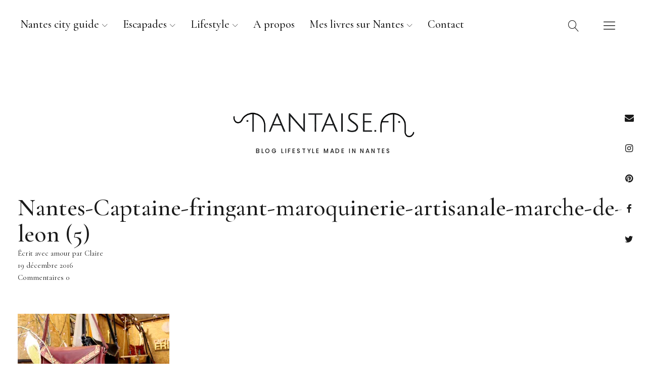

--- FILE ---
content_type: text/html; charset=UTF-8
request_url: https://www.nantaise.fr/captaine-fringant-maroquinerie-artisanale-nantes/nantes-captaine-fringant-maroquinerie-artisanale-marche-de-leon-5/
body_size: 16088
content:
<!DOCTYPE html>
<html lang="fr-FR" class="no-js">
<head>
<meta charset="UTF-8">
<meta name="viewport" content="width=device-width, initial-scale=1">
<link rel="profile" href="http://gmpg.org/xfn/11">
<link rel="pingback" href="https://www.nantaise.fr/xmlrpc.php">
<script>(function(html){html.className = html.className.replace(/\bno-js\b/,'js')})(document.documentElement);</script>
<meta name='robots' content='index, follow, max-image-preview:large, max-snippet:-1, max-video-preview:-1' />
	<style>img:is([sizes="auto" i], [sizes^="auto," i]) { contain-intrinsic-size: 3000px 1500px }</style>
	
	<!-- This site is optimized with the Yoast SEO plugin v25.0 - https://yoast.com/wordpress/plugins/seo/ -->
	<title>Nantes-Captaine-fringant-maroquinerie-artisanale-marche-de-leon (5) - Nantaise.fr</title>
	<link rel="canonical" href="https://www.nantaise.fr/captaine-fringant-maroquinerie-artisanale-nantes/nantes-captaine-fringant-maroquinerie-artisanale-marche-de-leon-5/" />
	<meta property="og:locale" content="fr_FR" />
	<meta property="og:type" content="article" />
	<meta property="og:title" content="Nantes-Captaine-fringant-maroquinerie-artisanale-marche-de-leon (5) - Nantaise.fr" />
	<meta property="og:url" content="https://www.nantaise.fr/captaine-fringant-maroquinerie-artisanale-nantes/nantes-captaine-fringant-maroquinerie-artisanale-marche-de-leon-5/" />
	<meta property="og:site_name" content="Nantaise.fr" />
	<meta property="article:publisher" content="https://www.facebook.com/nantaise.fr" />
	<meta property="article:modified_time" content="2016-12-19T15:40:24+00:00" />
	<meta property="og:image" content="https://www.nantaise.fr/captaine-fringant-maroquinerie-artisanale-nantes/nantes-captaine-fringant-maroquinerie-artisanale-marche-de-leon-5" />
	<meta property="og:image:width" content="800" />
	<meta property="og:image:height" content="475" />
	<meta property="og:image:type" content="image/jpeg" />
	<meta name="twitter:card" content="summary_large_image" />
	<meta name="twitter:site" content="@clairebmw" />
	<script type="application/ld+json" class="yoast-schema-graph">{"@context":"https://schema.org","@graph":[{"@type":"WebPage","@id":"https://www.nantaise.fr/captaine-fringant-maroquinerie-artisanale-nantes/nantes-captaine-fringant-maroquinerie-artisanale-marche-de-leon-5/","url":"https://www.nantaise.fr/captaine-fringant-maroquinerie-artisanale-nantes/nantes-captaine-fringant-maroquinerie-artisanale-marche-de-leon-5/","name":"Nantes-Captaine-fringant-maroquinerie-artisanale-marche-de-leon (5) - Nantaise.fr","isPartOf":{"@id":"https://www.nantaise.fr/#website"},"primaryImageOfPage":{"@id":"https://www.nantaise.fr/captaine-fringant-maroquinerie-artisanale-nantes/nantes-captaine-fringant-maroquinerie-artisanale-marche-de-leon-5/#primaryimage"},"image":{"@id":"https://www.nantaise.fr/captaine-fringant-maroquinerie-artisanale-nantes/nantes-captaine-fringant-maroquinerie-artisanale-marche-de-leon-5/#primaryimage"},"thumbnailUrl":"https://i0.wp.com/www.nantaise.fr/wp-content/uploads/2016/12/Nantes-Captaine-fringant-maroquinerie-artisanale-marche-de-leon-5.jpg?fit=800%2C475&ssl=1","datePublished":"2016-12-19T15:35:15+00:00","dateModified":"2016-12-19T15:40:24+00:00","breadcrumb":{"@id":"https://www.nantaise.fr/captaine-fringant-maroquinerie-artisanale-nantes/nantes-captaine-fringant-maroquinerie-artisanale-marche-de-leon-5/#breadcrumb"},"inLanguage":"fr-FR","potentialAction":[{"@type":"ReadAction","target":["https://www.nantaise.fr/captaine-fringant-maroquinerie-artisanale-nantes/nantes-captaine-fringant-maroquinerie-artisanale-marche-de-leon-5/"]}]},{"@type":"ImageObject","inLanguage":"fr-FR","@id":"https://www.nantaise.fr/captaine-fringant-maroquinerie-artisanale-nantes/nantes-captaine-fringant-maroquinerie-artisanale-marche-de-leon-5/#primaryimage","url":"https://i0.wp.com/www.nantaise.fr/wp-content/uploads/2016/12/Nantes-Captaine-fringant-maroquinerie-artisanale-marche-de-leon-5.jpg?fit=800%2C475&ssl=1","contentUrl":"https://i0.wp.com/www.nantaise.fr/wp-content/uploads/2016/12/Nantes-Captaine-fringant-maroquinerie-artisanale-marche-de-leon-5.jpg?fit=800%2C475&ssl=1"},{"@type":"BreadcrumbList","@id":"https://www.nantaise.fr/captaine-fringant-maroquinerie-artisanale-nantes/nantes-captaine-fringant-maroquinerie-artisanale-marche-de-leon-5/#breadcrumb","itemListElement":[{"@type":"ListItem","position":1,"name":"Accueil","item":"https://www.nantaise.fr/"},{"@type":"ListItem","position":2,"name":"Cap&rsquo;taine fringant : maroquinerie artisanale made in Nantes","item":"https://www.nantaise.fr/captaine-fringant-maroquinerie-artisanale-nantes/"},{"@type":"ListItem","position":3,"name":"Nantes-Captaine-fringant-maroquinerie-artisanale-marche-de-leon (5)"}]},{"@type":"WebSite","@id":"https://www.nantaise.fr/#website","url":"https://www.nantaise.fr/","name":"Nantaise.fr","description":"Blog lifestyle made in Nantes","potentialAction":[{"@type":"SearchAction","target":{"@type":"EntryPoint","urlTemplate":"https://www.nantaise.fr/?s={search_term_string}"},"query-input":{"@type":"PropertyValueSpecification","valueRequired":true,"valueName":"search_term_string"}}],"inLanguage":"fr-FR"}]}</script>
	<!-- / Yoast SEO plugin. -->


<link rel='dns-prefetch' href='//stats.wp.com' />
<link rel='dns-prefetch' href='//fonts.googleapis.com' />
<link rel='preconnect' href='//i0.wp.com' />
<link rel='preconnect' href='//c0.wp.com' />
<link rel="alternate" type="application/rss+xml" title="Nantaise.fr &raquo; Flux" href="https://www.nantaise.fr/feed/" />
<link rel="alternate" type="application/rss+xml" title="Nantaise.fr &raquo; Flux des commentaires" href="https://www.nantaise.fr/comments/feed/" />
<link rel="alternate" type="application/rss+xml" title="Nantaise.fr &raquo; Nantes-Captaine-fringant-maroquinerie-artisanale-marche-de-leon (5) Flux des commentaires" href="https://www.nantaise.fr/captaine-fringant-maroquinerie-artisanale-nantes/nantes-captaine-fringant-maroquinerie-artisanale-marche-de-leon-5/feed/" />
<script type="text/javascript">
/* <![CDATA[ */
window._wpemojiSettings = {"baseUrl":"https:\/\/s.w.org\/images\/core\/emoji\/16.0.1\/72x72\/","ext":".png","svgUrl":"https:\/\/s.w.org\/images\/core\/emoji\/16.0.1\/svg\/","svgExt":".svg","source":{"concatemoji":"https:\/\/www.nantaise.fr\/wp-includes\/js\/wp-emoji-release.min.js?ver=6.8.3"}};
/*! This file is auto-generated */
!function(s,n){var o,i,e;function c(e){try{var t={supportTests:e,timestamp:(new Date).valueOf()};sessionStorage.setItem(o,JSON.stringify(t))}catch(e){}}function p(e,t,n){e.clearRect(0,0,e.canvas.width,e.canvas.height),e.fillText(t,0,0);var t=new Uint32Array(e.getImageData(0,0,e.canvas.width,e.canvas.height).data),a=(e.clearRect(0,0,e.canvas.width,e.canvas.height),e.fillText(n,0,0),new Uint32Array(e.getImageData(0,0,e.canvas.width,e.canvas.height).data));return t.every(function(e,t){return e===a[t]})}function u(e,t){e.clearRect(0,0,e.canvas.width,e.canvas.height),e.fillText(t,0,0);for(var n=e.getImageData(16,16,1,1),a=0;a<n.data.length;a++)if(0!==n.data[a])return!1;return!0}function f(e,t,n,a){switch(t){case"flag":return n(e,"\ud83c\udff3\ufe0f\u200d\u26a7\ufe0f","\ud83c\udff3\ufe0f\u200b\u26a7\ufe0f")?!1:!n(e,"\ud83c\udde8\ud83c\uddf6","\ud83c\udde8\u200b\ud83c\uddf6")&&!n(e,"\ud83c\udff4\udb40\udc67\udb40\udc62\udb40\udc65\udb40\udc6e\udb40\udc67\udb40\udc7f","\ud83c\udff4\u200b\udb40\udc67\u200b\udb40\udc62\u200b\udb40\udc65\u200b\udb40\udc6e\u200b\udb40\udc67\u200b\udb40\udc7f");case"emoji":return!a(e,"\ud83e\udedf")}return!1}function g(e,t,n,a){var r="undefined"!=typeof WorkerGlobalScope&&self instanceof WorkerGlobalScope?new OffscreenCanvas(300,150):s.createElement("canvas"),o=r.getContext("2d",{willReadFrequently:!0}),i=(o.textBaseline="top",o.font="600 32px Arial",{});return e.forEach(function(e){i[e]=t(o,e,n,a)}),i}function t(e){var t=s.createElement("script");t.src=e,t.defer=!0,s.head.appendChild(t)}"undefined"!=typeof Promise&&(o="wpEmojiSettingsSupports",i=["flag","emoji"],n.supports={everything:!0,everythingExceptFlag:!0},e=new Promise(function(e){s.addEventListener("DOMContentLoaded",e,{once:!0})}),new Promise(function(t){var n=function(){try{var e=JSON.parse(sessionStorage.getItem(o));if("object"==typeof e&&"number"==typeof e.timestamp&&(new Date).valueOf()<e.timestamp+604800&&"object"==typeof e.supportTests)return e.supportTests}catch(e){}return null}();if(!n){if("undefined"!=typeof Worker&&"undefined"!=typeof OffscreenCanvas&&"undefined"!=typeof URL&&URL.createObjectURL&&"undefined"!=typeof Blob)try{var e="postMessage("+g.toString()+"("+[JSON.stringify(i),f.toString(),p.toString(),u.toString()].join(",")+"));",a=new Blob([e],{type:"text/javascript"}),r=new Worker(URL.createObjectURL(a),{name:"wpTestEmojiSupports"});return void(r.onmessage=function(e){c(n=e.data),r.terminate(),t(n)})}catch(e){}c(n=g(i,f,p,u))}t(n)}).then(function(e){for(var t in e)n.supports[t]=e[t],n.supports.everything=n.supports.everything&&n.supports[t],"flag"!==t&&(n.supports.everythingExceptFlag=n.supports.everythingExceptFlag&&n.supports[t]);n.supports.everythingExceptFlag=n.supports.everythingExceptFlag&&!n.supports.flag,n.DOMReady=!1,n.readyCallback=function(){n.DOMReady=!0}}).then(function(){return e}).then(function(){var e;n.supports.everything||(n.readyCallback(),(e=n.source||{}).concatemoji?t(e.concatemoji):e.wpemoji&&e.twemoji&&(t(e.twemoji),t(e.wpemoji)))}))}((window,document),window._wpemojiSettings);
/* ]]> */
</script>
<link rel='stylesheet' id='sbi_styles-css' href='https://www.nantaise.fr/wp-content/plugins/instagram-feed/css/sbi-styles.min.css?ver=6.9.0' type='text/css' media='all' />
<style id='wp-emoji-styles-inline-css' type='text/css'>

	img.wp-smiley, img.emoji {
		display: inline !important;
		border: none !important;
		box-shadow: none !important;
		height: 1em !important;
		width: 1em !important;
		margin: 0 0.07em !important;
		vertical-align: -0.1em !important;
		background: none !important;
		padding: 0 !important;
	}
</style>
<link rel='stylesheet' id='wp-block-library-css' href='https://c0.wp.com/c/6.8.3/wp-includes/css/dist/block-library/style.min.css' type='text/css' media='all' />
<style id='wp-block-library-theme-inline-css' type='text/css'>
.wp-block-audio :where(figcaption){color:#555;font-size:13px;text-align:center}.is-dark-theme .wp-block-audio :where(figcaption){color:#ffffffa6}.wp-block-audio{margin:0 0 1em}.wp-block-code{border:1px solid #ccc;border-radius:4px;font-family:Menlo,Consolas,monaco,monospace;padding:.8em 1em}.wp-block-embed :where(figcaption){color:#555;font-size:13px;text-align:center}.is-dark-theme .wp-block-embed :where(figcaption){color:#ffffffa6}.wp-block-embed{margin:0 0 1em}.blocks-gallery-caption{color:#555;font-size:13px;text-align:center}.is-dark-theme .blocks-gallery-caption{color:#ffffffa6}:root :where(.wp-block-image figcaption){color:#555;font-size:13px;text-align:center}.is-dark-theme :root :where(.wp-block-image figcaption){color:#ffffffa6}.wp-block-image{margin:0 0 1em}.wp-block-pullquote{border-bottom:4px solid;border-top:4px solid;color:currentColor;margin-bottom:1.75em}.wp-block-pullquote cite,.wp-block-pullquote footer,.wp-block-pullquote__citation{color:currentColor;font-size:.8125em;font-style:normal;text-transform:uppercase}.wp-block-quote{border-left:.25em solid;margin:0 0 1.75em;padding-left:1em}.wp-block-quote cite,.wp-block-quote footer{color:currentColor;font-size:.8125em;font-style:normal;position:relative}.wp-block-quote:where(.has-text-align-right){border-left:none;border-right:.25em solid;padding-left:0;padding-right:1em}.wp-block-quote:where(.has-text-align-center){border:none;padding-left:0}.wp-block-quote.is-large,.wp-block-quote.is-style-large,.wp-block-quote:where(.is-style-plain){border:none}.wp-block-search .wp-block-search__label{font-weight:700}.wp-block-search__button{border:1px solid #ccc;padding:.375em .625em}:where(.wp-block-group.has-background){padding:1.25em 2.375em}.wp-block-separator.has-css-opacity{opacity:.4}.wp-block-separator{border:none;border-bottom:2px solid;margin-left:auto;margin-right:auto}.wp-block-separator.has-alpha-channel-opacity{opacity:1}.wp-block-separator:not(.is-style-wide):not(.is-style-dots){width:100px}.wp-block-separator.has-background:not(.is-style-dots){border-bottom:none;height:1px}.wp-block-separator.has-background:not(.is-style-wide):not(.is-style-dots){height:2px}.wp-block-table{margin:0 0 1em}.wp-block-table td,.wp-block-table th{word-break:normal}.wp-block-table :where(figcaption){color:#555;font-size:13px;text-align:center}.is-dark-theme .wp-block-table :where(figcaption){color:#ffffffa6}.wp-block-video :where(figcaption){color:#555;font-size:13px;text-align:center}.is-dark-theme .wp-block-video :where(figcaption){color:#ffffffa6}.wp-block-video{margin:0 0 1em}:root :where(.wp-block-template-part.has-background){margin-bottom:0;margin-top:0;padding:1.25em 2.375em}
</style>
<style id='classic-theme-styles-inline-css' type='text/css'>
/*! This file is auto-generated */
.wp-block-button__link{color:#fff;background-color:#32373c;border-radius:9999px;box-shadow:none;text-decoration:none;padding:calc(.667em + 2px) calc(1.333em + 2px);font-size:1.125em}.wp-block-file__button{background:#32373c;color:#fff;text-decoration:none}
</style>
<link rel='stylesheet' id='mediaelement-css' href='https://c0.wp.com/c/6.8.3/wp-includes/js/mediaelement/mediaelementplayer-legacy.min.css' type='text/css' media='all' />
<link rel='stylesheet' id='wp-mediaelement-css' href='https://c0.wp.com/c/6.8.3/wp-includes/js/mediaelement/wp-mediaelement.min.css' type='text/css' media='all' />
<style id='jetpack-sharing-buttons-style-inline-css' type='text/css'>
.jetpack-sharing-buttons__services-list{display:flex;flex-direction:row;flex-wrap:wrap;gap:0;list-style-type:none;margin:5px;padding:0}.jetpack-sharing-buttons__services-list.has-small-icon-size{font-size:12px}.jetpack-sharing-buttons__services-list.has-normal-icon-size{font-size:16px}.jetpack-sharing-buttons__services-list.has-large-icon-size{font-size:24px}.jetpack-sharing-buttons__services-list.has-huge-icon-size{font-size:36px}@media print{.jetpack-sharing-buttons__services-list{display:none!important}}.editor-styles-wrapper .wp-block-jetpack-sharing-buttons{gap:0;padding-inline-start:0}ul.jetpack-sharing-buttons__services-list.has-background{padding:1.25em 2.375em}
</style>
<style id='global-styles-inline-css' type='text/css'>
:root{--wp--preset--aspect-ratio--square: 1;--wp--preset--aspect-ratio--4-3: 4/3;--wp--preset--aspect-ratio--3-4: 3/4;--wp--preset--aspect-ratio--3-2: 3/2;--wp--preset--aspect-ratio--2-3: 2/3;--wp--preset--aspect-ratio--16-9: 16/9;--wp--preset--aspect-ratio--9-16: 9/16;--wp--preset--color--black: #000000;--wp--preset--color--cyan-bluish-gray: #abb8c3;--wp--preset--color--white: #ffffff;--wp--preset--color--pale-pink: #f78da7;--wp--preset--color--vivid-red: #cf2e2e;--wp--preset--color--luminous-vivid-orange: #ff6900;--wp--preset--color--luminous-vivid-amber: #fcb900;--wp--preset--color--light-green-cyan: #7bdcb5;--wp--preset--color--vivid-green-cyan: #00d084;--wp--preset--color--pale-cyan-blue: #8ed1fc;--wp--preset--color--vivid-cyan-blue: #0693e3;--wp--preset--color--vivid-purple: #9b51e0;--wp--preset--color--dark: #1a1a1a;--wp--preset--color--light-grey: #f4f4f4;--wp--preset--color--light-blue: #51a8dd;--wp--preset--color--dark-blue: #0c6ca6;--wp--preset--gradient--vivid-cyan-blue-to-vivid-purple: linear-gradient(135deg,rgba(6,147,227,1) 0%,rgb(155,81,224) 100%);--wp--preset--gradient--light-green-cyan-to-vivid-green-cyan: linear-gradient(135deg,rgb(122,220,180) 0%,rgb(0,208,130) 100%);--wp--preset--gradient--luminous-vivid-amber-to-luminous-vivid-orange: linear-gradient(135deg,rgba(252,185,0,1) 0%,rgba(255,105,0,1) 100%);--wp--preset--gradient--luminous-vivid-orange-to-vivid-red: linear-gradient(135deg,rgba(255,105,0,1) 0%,rgb(207,46,46) 100%);--wp--preset--gradient--very-light-gray-to-cyan-bluish-gray: linear-gradient(135deg,rgb(238,238,238) 0%,rgb(169,184,195) 100%);--wp--preset--gradient--cool-to-warm-spectrum: linear-gradient(135deg,rgb(74,234,220) 0%,rgb(151,120,209) 20%,rgb(207,42,186) 40%,rgb(238,44,130) 60%,rgb(251,105,98) 80%,rgb(254,248,76) 100%);--wp--preset--gradient--blush-light-purple: linear-gradient(135deg,rgb(255,206,236) 0%,rgb(152,150,240) 100%);--wp--preset--gradient--blush-bordeaux: linear-gradient(135deg,rgb(254,205,165) 0%,rgb(254,45,45) 50%,rgb(107,0,62) 100%);--wp--preset--gradient--luminous-dusk: linear-gradient(135deg,rgb(255,203,112) 0%,rgb(199,81,192) 50%,rgb(65,88,208) 100%);--wp--preset--gradient--pale-ocean: linear-gradient(135deg,rgb(255,245,203) 0%,rgb(182,227,212) 50%,rgb(51,167,181) 100%);--wp--preset--gradient--electric-grass: linear-gradient(135deg,rgb(202,248,128) 0%,rgb(113,206,126) 100%);--wp--preset--gradient--midnight: linear-gradient(135deg,rgb(2,3,129) 0%,rgb(40,116,252) 100%);--wp--preset--font-size--small: 16px;--wp--preset--font-size--medium: 20px;--wp--preset--font-size--large: 22px;--wp--preset--font-size--x-large: 42px;--wp--preset--font-size--regular: 19px;--wp--preset--font-size--larger: 26px;--wp--preset--spacing--20: 0.44rem;--wp--preset--spacing--30: 0.67rem;--wp--preset--spacing--40: 1rem;--wp--preset--spacing--50: 1.5rem;--wp--preset--spacing--60: 2.25rem;--wp--preset--spacing--70: 3.38rem;--wp--preset--spacing--80: 5.06rem;--wp--preset--shadow--natural: 6px 6px 9px rgba(0, 0, 0, 0.2);--wp--preset--shadow--deep: 12px 12px 50px rgba(0, 0, 0, 0.4);--wp--preset--shadow--sharp: 6px 6px 0px rgba(0, 0, 0, 0.2);--wp--preset--shadow--outlined: 6px 6px 0px -3px rgba(255, 255, 255, 1), 6px 6px rgba(0, 0, 0, 1);--wp--preset--shadow--crisp: 6px 6px 0px rgba(0, 0, 0, 1);}:where(.is-layout-flex){gap: 0.5em;}:where(.is-layout-grid){gap: 0.5em;}body .is-layout-flex{display: flex;}.is-layout-flex{flex-wrap: wrap;align-items: center;}.is-layout-flex > :is(*, div){margin: 0;}body .is-layout-grid{display: grid;}.is-layout-grid > :is(*, div){margin: 0;}:where(.wp-block-columns.is-layout-flex){gap: 2em;}:where(.wp-block-columns.is-layout-grid){gap: 2em;}:where(.wp-block-post-template.is-layout-flex){gap: 1.25em;}:where(.wp-block-post-template.is-layout-grid){gap: 1.25em;}.has-black-color{color: var(--wp--preset--color--black) !important;}.has-cyan-bluish-gray-color{color: var(--wp--preset--color--cyan-bluish-gray) !important;}.has-white-color{color: var(--wp--preset--color--white) !important;}.has-pale-pink-color{color: var(--wp--preset--color--pale-pink) !important;}.has-vivid-red-color{color: var(--wp--preset--color--vivid-red) !important;}.has-luminous-vivid-orange-color{color: var(--wp--preset--color--luminous-vivid-orange) !important;}.has-luminous-vivid-amber-color{color: var(--wp--preset--color--luminous-vivid-amber) !important;}.has-light-green-cyan-color{color: var(--wp--preset--color--light-green-cyan) !important;}.has-vivid-green-cyan-color{color: var(--wp--preset--color--vivid-green-cyan) !important;}.has-pale-cyan-blue-color{color: var(--wp--preset--color--pale-cyan-blue) !important;}.has-vivid-cyan-blue-color{color: var(--wp--preset--color--vivid-cyan-blue) !important;}.has-vivid-purple-color{color: var(--wp--preset--color--vivid-purple) !important;}.has-black-background-color{background-color: var(--wp--preset--color--black) !important;}.has-cyan-bluish-gray-background-color{background-color: var(--wp--preset--color--cyan-bluish-gray) !important;}.has-white-background-color{background-color: var(--wp--preset--color--white) !important;}.has-pale-pink-background-color{background-color: var(--wp--preset--color--pale-pink) !important;}.has-vivid-red-background-color{background-color: var(--wp--preset--color--vivid-red) !important;}.has-luminous-vivid-orange-background-color{background-color: var(--wp--preset--color--luminous-vivid-orange) !important;}.has-luminous-vivid-amber-background-color{background-color: var(--wp--preset--color--luminous-vivid-amber) !important;}.has-light-green-cyan-background-color{background-color: var(--wp--preset--color--light-green-cyan) !important;}.has-vivid-green-cyan-background-color{background-color: var(--wp--preset--color--vivid-green-cyan) !important;}.has-pale-cyan-blue-background-color{background-color: var(--wp--preset--color--pale-cyan-blue) !important;}.has-vivid-cyan-blue-background-color{background-color: var(--wp--preset--color--vivid-cyan-blue) !important;}.has-vivid-purple-background-color{background-color: var(--wp--preset--color--vivid-purple) !important;}.has-black-border-color{border-color: var(--wp--preset--color--black) !important;}.has-cyan-bluish-gray-border-color{border-color: var(--wp--preset--color--cyan-bluish-gray) !important;}.has-white-border-color{border-color: var(--wp--preset--color--white) !important;}.has-pale-pink-border-color{border-color: var(--wp--preset--color--pale-pink) !important;}.has-vivid-red-border-color{border-color: var(--wp--preset--color--vivid-red) !important;}.has-luminous-vivid-orange-border-color{border-color: var(--wp--preset--color--luminous-vivid-orange) !important;}.has-luminous-vivid-amber-border-color{border-color: var(--wp--preset--color--luminous-vivid-amber) !important;}.has-light-green-cyan-border-color{border-color: var(--wp--preset--color--light-green-cyan) !important;}.has-vivid-green-cyan-border-color{border-color: var(--wp--preset--color--vivid-green-cyan) !important;}.has-pale-cyan-blue-border-color{border-color: var(--wp--preset--color--pale-cyan-blue) !important;}.has-vivid-cyan-blue-border-color{border-color: var(--wp--preset--color--vivid-cyan-blue) !important;}.has-vivid-purple-border-color{border-color: var(--wp--preset--color--vivid-purple) !important;}.has-vivid-cyan-blue-to-vivid-purple-gradient-background{background: var(--wp--preset--gradient--vivid-cyan-blue-to-vivid-purple) !important;}.has-light-green-cyan-to-vivid-green-cyan-gradient-background{background: var(--wp--preset--gradient--light-green-cyan-to-vivid-green-cyan) !important;}.has-luminous-vivid-amber-to-luminous-vivid-orange-gradient-background{background: var(--wp--preset--gradient--luminous-vivid-amber-to-luminous-vivid-orange) !important;}.has-luminous-vivid-orange-to-vivid-red-gradient-background{background: var(--wp--preset--gradient--luminous-vivid-orange-to-vivid-red) !important;}.has-very-light-gray-to-cyan-bluish-gray-gradient-background{background: var(--wp--preset--gradient--very-light-gray-to-cyan-bluish-gray) !important;}.has-cool-to-warm-spectrum-gradient-background{background: var(--wp--preset--gradient--cool-to-warm-spectrum) !important;}.has-blush-light-purple-gradient-background{background: var(--wp--preset--gradient--blush-light-purple) !important;}.has-blush-bordeaux-gradient-background{background: var(--wp--preset--gradient--blush-bordeaux) !important;}.has-luminous-dusk-gradient-background{background: var(--wp--preset--gradient--luminous-dusk) !important;}.has-pale-ocean-gradient-background{background: var(--wp--preset--gradient--pale-ocean) !important;}.has-electric-grass-gradient-background{background: var(--wp--preset--gradient--electric-grass) !important;}.has-midnight-gradient-background{background: var(--wp--preset--gradient--midnight) !important;}.has-small-font-size{font-size: var(--wp--preset--font-size--small) !important;}.has-medium-font-size{font-size: var(--wp--preset--font-size--medium) !important;}.has-large-font-size{font-size: var(--wp--preset--font-size--large) !important;}.has-x-large-font-size{font-size: var(--wp--preset--font-size--x-large) !important;}
:where(.wp-block-post-template.is-layout-flex){gap: 1.25em;}:where(.wp-block-post-template.is-layout-grid){gap: 1.25em;}
:where(.wp-block-columns.is-layout-flex){gap: 2em;}:where(.wp-block-columns.is-layout-grid){gap: 2em;}
:root :where(.wp-block-pullquote){font-size: 1.5em;line-height: 1.6;}
</style>
<link rel='stylesheet' id='contact-form-7-css' href='https://www.nantaise.fr/wp-content/plugins/contact-form-7/includes/css/styles.css?ver=6.0.6' type='text/css' media='all' />
<link rel='stylesheet' id='uku-fonts-css' href='https://fonts.googleapis.com/css?family=Poppins%3A400%2C500%2C600%2C700%7CCormorant+Garamond%3A400%2C500%2C700%2C400i%2C700i&#038;subset=latin%2Clatin-ext' type='text/css' media='all' />
<link rel='stylesheet' id='uku-style-css' href='https://www.nantaise.fr/wp-content/themes/uku/style.css?ver=20160507' type='text/css' media='all' />
<link rel='stylesheet' id='uku-serif-style-css' href='https://www.nantaise.fr/wp-content/themes/uku/assets/css/serif-style.css?ver=1.0' type='text/css' media='all' />
<link rel='stylesheet' id='genericons-css' href='https://c0.wp.com/p/jetpack/14.6/_inc/genericons/genericons/genericons.css' type='text/css' media='all' />
<link rel='stylesheet' id='uku-slick-style-css' href='https://www.nantaise.fr/wp-content/themes/uku/assets/js/slick/slick.css?ver=6.8.3' type='text/css' media='all' />
<style id='akismet-widget-style-inline-css' type='text/css'>

			.a-stats {
				--akismet-color-mid-green: #357b49;
				--akismet-color-white: #fff;
				--akismet-color-light-grey: #f6f7f7;

				max-width: 350px;
				width: auto;
			}

			.a-stats * {
				all: unset;
				box-sizing: border-box;
			}

			.a-stats strong {
				font-weight: 600;
			}

			.a-stats a.a-stats__link,
			.a-stats a.a-stats__link:visited,
			.a-stats a.a-stats__link:active {
				background: var(--akismet-color-mid-green);
				border: none;
				box-shadow: none;
				border-radius: 8px;
				color: var(--akismet-color-white);
				cursor: pointer;
				display: block;
				font-family: -apple-system, BlinkMacSystemFont, 'Segoe UI', 'Roboto', 'Oxygen-Sans', 'Ubuntu', 'Cantarell', 'Helvetica Neue', sans-serif;
				font-weight: 500;
				padding: 12px;
				text-align: center;
				text-decoration: none;
				transition: all 0.2s ease;
			}

			/* Extra specificity to deal with TwentyTwentyOne focus style */
			.widget .a-stats a.a-stats__link:focus {
				background: var(--akismet-color-mid-green);
				color: var(--akismet-color-white);
				text-decoration: none;
			}

			.a-stats a.a-stats__link:hover {
				filter: brightness(110%);
				box-shadow: 0 4px 12px rgba(0, 0, 0, 0.06), 0 0 2px rgba(0, 0, 0, 0.16);
			}

			.a-stats .count {
				color: var(--akismet-color-white);
				display: block;
				font-size: 1.5em;
				line-height: 1.4;
				padding: 0 13px;
				white-space: nowrap;
			}
		
</style>
<link rel='stylesheet' id='jetpack-subscriptions-css' href='https://c0.wp.com/p/jetpack/14.6/modules/subscriptions/subscriptions.css' type='text/css' media='all' />
<script type="text/javascript" src="https://c0.wp.com/c/6.8.3/wp-includes/js/jquery/jquery.min.js" id="jquery-core-js"></script>
<script type="text/javascript" src="https://c0.wp.com/c/6.8.3/wp-includes/js/jquery/jquery-migrate.min.js" id="jquery-migrate-js"></script>
<script type="text/javascript" src="https://www.nantaise.fr/wp-content/themes/uku/assets/js/slick/slick.min.js?ver=6.8.3" id="uku-slick-js"></script>
<script type="text/javascript" src="https://www.nantaise.fr/wp-content/themes/uku/assets/js/jquery.viewportchecker.min.js?ver=1.8.7" id="viewportchecker-js"></script>
<script type="text/javascript" src="https://www.nantaise.fr/wp-content/themes/uku/assets/js/sticky-kit.min.js?ver=6.8.3" id="sticky-kit-js"></script>
<script type="text/javascript" src="https://www.nantaise.fr/wp-content/themes/uku/assets/js/jquery.fitvids.js?ver=1.1" id="fitvids-js"></script>
<link rel="https://api.w.org/" href="https://www.nantaise.fr/wp-json/" /><link rel="alternate" title="JSON" type="application/json" href="https://www.nantaise.fr/wp-json/wp/v2/media/1790" /><link rel="EditURI" type="application/rsd+xml" title="RSD" href="https://www.nantaise.fr/xmlrpc.php?rsd" />
<meta name="generator" content="WordPress 6.8.3" />
<link rel='shortlink' href='https://www.nantaise.fr/?p=1790' />
<link rel="alternate" title="oEmbed (JSON)" type="application/json+oembed" href="https://www.nantaise.fr/wp-json/oembed/1.0/embed?url=https%3A%2F%2Fwww.nantaise.fr%2Fcaptaine-fringant-maroquinerie-artisanale-nantes%2Fnantes-captaine-fringant-maroquinerie-artisanale-marche-de-leon-5%2F" />
<link rel="alternate" title="oEmbed (XML)" type="text/xml+oembed" href="https://www.nantaise.fr/wp-json/oembed/1.0/embed?url=https%3A%2F%2Fwww.nantaise.fr%2Fcaptaine-fringant-maroquinerie-artisanale-nantes%2Fnantes-captaine-fringant-maroquinerie-artisanale-marche-de-leon-5%2F&#038;format=xml" />
	<style>img#wpstats{display:none}</style>
			<style type="text/css">
							.entry-content a,
			.comment-text a,
			#desktop-navigation ul li a:hover,
			.featured-slider button.slick-arrow:hover::after,
			.front-section a.all-posts-link:hover,
			#overlay-close:hover,
			.widget-area .widget ul li a:hover,
			#sidebar-offcanvas .widget a:hover,
			.textwidget a:hover,
			#overlay-nav a:hover,
			.author-links a:hover,
			.single-post .post-navigation a:hover,
			.single-attachment .post-navigation a:hover,
			.author-bio a,
			.single-post .hentry .entry-meta a:hover,
			.entry-header a:hover,
			.entry-header h2.entry-title a:hover,
			.blog .entry-meta a:hover,
			.uku-neo .entry-content p a:hover,
			.uku-neo .author-bio a:hover,
			.uku-neo .comment-text a:hover,
			.uku-neo .entry-header h2.entry-title a:hover,
			.uku-serif .entry-header h2.entry-title a:hover,
			.uku-serif .entry-content p a,
			.uku-serif .entry-content li a,
			.uku-serif .author-bio a,
			.uku-serif .comment-text a {
				color: #d6ad4d;
			}
			.uku-serif .entry-content p a,
			.uku-serif .entry-content li a,
			.uku-serif .author-bio a,
			.uku-serif .comment-text a {
				box-shadow: inset 0 -1px 0 #d6ad4d;
			}
			.single-post .post-navigation a:hover,
			.single-attachment .post-navigation a:hover,
			#desktop-navigation ul li.menu-item-has-children a:hover::after,
			.desktop-search input.search-field:active,
			.desktop-search input.search-field:focus {
				border-color: #d6ad4d;
			}
			.featured-slider .entry-cats a,
			.section-one-column-one .entry-cats a,
			.section-three-column-one .entry-cats a,
			#front-section-four .entry-cats a,
			.single-post .entry-cats a,
			.blog.uku-standard.blog-defaultplus #primary .hentry.has-post-thumbnail:nth-child(4n) .entry-cats a,
			#desktop-navigation .sub-menu li a:hover,
			#desktop-navigation .children li a:hover,
			.widget_mc4wp_form_widget input[type="submit"],
			.uku-neo .featured-slider .entry-cats a:hover,
			.uku-neo .section-one-column-one .entry-cats a:hover,
			.uku-neo .section-three-column-one .entry-cats a:hover,
			.uku-neo #front-section-four .entry-cats a:hover,
			.uku-neo .single-post .entry-cats a:hover,
			.uku-neo .format-video .entry-thumbnail span.video-icon:before,
			.uku-neo .format-video .entry-thumbnail span.video-icon:after,
			.uku-neo .entry-content p a:hover::after,
			.uku-neo .author-bio a:hover::after,
			.uku-neo .comment-text a:hover::after {
				background: #d6ad4d;
			}
			.blog.blog-classic #primary .hentry.has-post-thumbnail:nth-child(4n) .entry-cats a {
				background: none !important;
			}
			@media screen and (min-width: 66.25em) {
				.uku-neo #overlay-open:hover,
				.uku-neo .search-open:hover,
				.uku-neo #overlay-open-sticky:hover,
				.uku-neo.fixedheader-dark.header-stick #overlay-open-sticky:hover,
				.uku-neo.fixedheader-dark.header-stick #search-open-sticky:hover {
					background: #d6ad4d;
				}
			}
							.entry-content a:hover,
			.comment-text a:hover,
			.author-bio a:hover {
				color: #ad8408 !important;
			}
			.blog.blog-defaultplus #primary .hentry.has-post-thumbnail:nth-child(4n) .entry-cats a:hover,
			.featured-slider .entry-cats a:hover,
			.section-one-column-one .entry-cats a:hover,
			.section-three-column-one .entry-cats a:hover,
			#front-section-four .entry-cats a:hover,
			.single-post .entry-cats a:hover,
			#colophon .footer-feature-btn:hover,
			.comments-show #comments-toggle,
			.widget_mc4wp_form_widget input[type="submit"]:hover,
			#comments-toggle:hover,
			input[type="submit"]:hover,
			input#submit:hover,
			#primary #infinite-handle span:hover,
			#front-section-three a.all-posts-link:hover,
			.desktop-search input[type="submit"]:hover,
			.widget_search input[type="submit"]:hover,
			.post-password-form input[type="submit"]:hover,
			#offcanvas-widgets-open:hover,
			.offcanvas-widgets-show #offcanvas-widgets-open,
			.uku-standard.blog-classic .entry-content p a.more-link:hover {
				background: #ad8408;
			}
			#colophon .footer-feature-textwrap .footer-feature-btn:hover,
			.comments-show #comments-toggle,
			#comments-toggle:hover,
			input[type="submit"]:hover,
			input#submit:hover,
			.blog #primary #infinite-handle span:hover,
			#front-section-three a.all-posts-link:hover,
			.desktop-search input[type="submit"]:hover,
			.widget_search input[type="submit"]:hover,
			.post-password-form input[type="submit"]:hover,
			#offcanvas-widgets-open:hover,
			.offcanvas-widgets-show #offcanvas-widgets-open,
			.uku-standard.blog-classic .entry-content p a.more-link:hover {
				border-color: #ad8408 !important;
			}
							#colophon,
			.uku-serif .big-instagram-wrap {background: ;}
						#colophon,
		#colophon .footer-menu ul a,
		#colophon .footer-menu ul a:hover,
		#colophon #site-info, #colophon #site-info a,
		#colophon #site-info, #colophon #site-info a:hover,
		#footer-social span,
		#colophon .social-nav ul li a,
		.uku-serif .big-instagram-wrap .null-instagram-feed .clear a,
		.uku-serif .big-instagram-wrap .widget h2.widget-title {
			color: ;
		}
		.footer-menus-wrap {
			border-bottom: 1px solid ;
		}
							.mobile-search, .inner-offcanvas-wrap {background: ;}
							#mobile-social ul li a,
			#overlay-nav ul li a,
			#offcanvas-widgets-open,
			.dropdown-toggle,
			#sidebar-offcanvas .widget h2.widget-title,
			#sidebar-offcanvas .widget,
			#sidebar-offcanvas .widget a {
				color: ;
			}
			#sidebar-offcanvas .widget h2.widget-title {border-color: ;}
			#offcanvas-widgets-open {border-color: ;}
			@media screen and (min-width: 66.25em) {
			#overlay-nav ul li,
			#overlay-nav ul ul.sub-menu,
			#overlay-nav ul ul.children {border-color: ;}
			#overlay-close {color: ;}
			#overlay-nav {
				border-color: ;
			}
			}
							#front-section-three {background: ;}
							.widget_mc4wp_form_widget, .jetpack_subscription_widget {background: ;}
							.uku-serif .front-about-img:after {background: ;}
							#shopfront-cats {background: ;}
															.blog .entry-date {display: none !important;}
							.blog .entry-comments {display: none !important;}
											.blog.blog-defaultplus #primary .hentry.has-post-thumbnail:nth-child(4n) .entry-thumbnail a:after,
			.featured-slider .entry-thumbnail a:after,
			.uku-serif .featured-slider .entry-thumbnail:after,
			.header-image:after,
			#front-section-four .entry-thumbnail a:after,
			.uku-serif #front-section-four .entry-thumbnail a .thumb-wrap:after,
			.single-post .big-thumb .entry-thumbnail a:after,
			.blog.blog-defaultplus #primary .hentry.has-post-thumbnail:nth-child(4n) .thumb-wrap:after,
			.section-two-column-one .thumb-wrap:after,
			.header-fullscreen #headerimg-wrap:after {background-color: ;}
							.blog.blog-defaultplus #primary .hentry.has-post-thumbnail:nth-child(4n) .entry-thumbnail a:after,
			.blog.blog-defaultplus #primary .hentry.has-post-thumbnail:nth-child(4n) .thumb-wrap:after,
			.section-two-column-one .thumb-wrap:after,
			.featured-slider .entry-thumbnail a:after,
			.uku-serif .featured-slider .entry-thumbnail:after,
			.header-image:after,
			.uku-serif .section-two-column-one .entry-thumbnail a:after,
			#front-section-four .entry-thumbnail a:after,
			.uku-serif #front-section-four .entry-thumbnail a .thumb-wrap:after,
			.single-post .big-thumb .entry-thumbnail a:after,
			.header-fullscreen #headerimg-wrap:after {opacity: 0.2;}
						
				</style>
		<link rel="icon" href="https://i0.wp.com/www.nantaise.fr/wp-content/uploads/2021/05/cropped-logo-mini3.png?fit=32%2C32&#038;ssl=1" sizes="32x32" />
<link rel="icon" href="https://i0.wp.com/www.nantaise.fr/wp-content/uploads/2021/05/cropped-logo-mini3.png?fit=192%2C192&#038;ssl=1" sizes="192x192" />
<link rel="apple-touch-icon" href="https://i0.wp.com/www.nantaise.fr/wp-content/uploads/2021/05/cropped-logo-mini3.png?fit=180%2C180&#038;ssl=1" />
<meta name="msapplication-TileImage" content="https://i0.wp.com/www.nantaise.fr/wp-content/uploads/2021/05/cropped-logo-mini3.png?fit=270%2C270&#038;ssl=1" />
		<style type="text/css" id="wp-custom-css">
				.custom-logo-wrap a.custom-logo-link img {
		width: 360px;
		max-width: 360px;
		max-height: 51px;
	}


.site-title { opacity: 0;}



		</style>
			
	<!-- Global site tag (gtag.js) - Google Analytics -->
<script async src="https://www.googletagmanager.com/gtag/js?id=UA-39621084-1"></script>
<script>
  window.dataLayer = window.dataLayer || [];
  function gtag(){dataLayer.push(arguments);}
  gtag('js', new Date());

  gtag('config', 'UA-39621084-1');
</script>

<meta name="p:domain_verify" content="fca304f47e325ee6d5535331e32758ad"/>
	
</head>

<body class="attachment wp-singular attachment-template-default single single-attachment postid-1790 attachmentid-1790 attachment-jpeg wp-custom-logo wp-theme-uku imgfade-on uku-serif toggledcomments no-sidebar slider-on comments-show">

	<div class="container-all">

	<header id="masthead" class="site-header cf" role="banner">

		<div class="site-header-content">

							<nav id="desktop-navigation" class="desktop-navigation cf" role="navigation">
					<ul id="menu-menu-principal" class="menu"><li id="menu-item-2504" class="menu-item menu-item-type-taxonomy menu-item-object-category menu-item-has-children menu-item-2504"><a href="https://www.nantaise.fr/category/nantes-city-guide/">Nantes city guide</a>
<ul class="sub-menu">
	<li id="menu-item-16530" class="menu-item menu-item-type-taxonomy menu-item-object-category menu-item-16530"><a href="https://www.nantaise.fr/category/nantes-mois-apres-mois/">Nantes mois après mois</a></li>
	<li id="menu-item-1661" class="menu-item menu-item-type-taxonomy menu-item-object-category menu-item-has-children menu-item-1661"><a href="https://www.nantaise.fr/category/food/">Food</a>
	<ul class="sub-menu">
		<li id="menu-item-98" class="menu-item menu-item-type-taxonomy menu-item-object-category menu-item-98"><a href="https://www.nantaise.fr/category/restaurants/">Restaurants</a></li>
		<li id="menu-item-2512" class="menu-item menu-item-type-taxonomy menu-item-object-category menu-item-2512"><a href="https://www.nantaise.fr/category/fast-good/">Fast good</a></li>
		<li id="menu-item-1336" class="menu-item menu-item-type-taxonomy menu-item-object-category menu-item-1336"><a href="https://www.nantaise.fr/category/brunch/">Brunch</a></li>
		<li id="menu-item-821" class="menu-item menu-item-type-taxonomy menu-item-object-category menu-item-821"><a href="https://www.nantaise.fr/category/salons-de-the/">Salons de thé et café</a></li>
		<li id="menu-item-2513" class="menu-item menu-item-type-taxonomy menu-item-object-category menu-item-2513"><a href="https://www.nantaise.fr/category/local-food/">Manger local</a></li>
		<li id="menu-item-3972" class="menu-item menu-item-type-taxonomy menu-item-object-category menu-item-3972"><a href="https://www.nantaise.fr/category/mng/">Les interviews Mon Nantes gourmand</a></li>
	</ul>
</li>
	<li id="menu-item-2508" class="menu-item menu-item-type-taxonomy menu-item-object-category menu-item-has-children menu-item-2508"><a href="https://www.nantaise.fr/category/sorties/">Sorties</a>
	<ul class="sub-menu">
		<li id="menu-item-827" class="menu-item menu-item-type-taxonomy menu-item-object-category menu-item-827"><a href="https://www.nantaise.fr/category/expos/">Musées, expos, art</a></li>
		<li id="menu-item-2515" class="menu-item menu-item-type-taxonomy menu-item-object-category menu-item-2515"><a href="https://www.nantaise.fr/category/spectacles/">Concerts &#038; spectacles</a></li>
		<li id="menu-item-2514" class="menu-item menu-item-type-taxonomy menu-item-object-category menu-item-2514"><a href="https://www.nantaise.fr/category/nantes-verte/">Au vert</a></li>
	</ul>
</li>
	<li id="menu-item-2507" class="menu-item menu-item-type-taxonomy menu-item-object-category menu-item-has-children menu-item-2507"><a href="https://www.nantaise.fr/category/experiences/">Expériences</a>
	<ul class="sub-menu">
		<li id="menu-item-2735" class="menu-item menu-item-type-taxonomy menu-item-object-category menu-item-2735"><a href="https://www.nantaise.fr/category/visite-guidee/">Visites guidées</a></li>
		<li id="menu-item-2510" class="menu-item menu-item-type-taxonomy menu-item-object-category menu-item-2510"><a href="https://www.nantaise.fr/category/cuisine/">Cours de cuisine</a></li>
		<li id="menu-item-2506" class="menu-item menu-item-type-taxonomy menu-item-object-category menu-item-2506"><a href="https://www.nantaise.fr/category/escape-games/">Escape games</a></li>
		<li id="menu-item-7984" class="menu-item menu-item-type-taxonomy menu-item-object-category menu-item-7984"><a href="https://www.nantaise.fr/category/spa/">Spas et instituts de beauté</a></li>
		<li id="menu-item-3297" class="menu-item menu-item-type-taxonomy menu-item-object-category menu-item-3297"><a href="https://www.nantaise.fr/category/sport/">Sport</a></li>
		<li id="menu-item-2521" class="menu-item menu-item-type-taxonomy menu-item-object-category menu-item-2521"><a href="https://www.nantaise.fr/category/atelier-floral/">Atelier floral</a></li>
	</ul>
</li>
	<li id="menu-item-99" class="menu-item menu-item-type-taxonomy menu-item-object-category menu-item-has-children menu-item-99"><a href="https://www.nantaise.fr/category/shopping/">Shopping</a>
	<ul class="sub-menu">
		<li id="menu-item-2516" class="menu-item menu-item-type-taxonomy menu-item-object-category menu-item-2516"><a href="https://www.nantaise.fr/category/bons-plans/">Bons plans</a></li>
		<li id="menu-item-825" class="menu-item menu-item-type-taxonomy menu-item-object-category menu-item-825"><a href="https://www.nantaise.fr/category/decoration/">Décoration</a></li>
		<li id="menu-item-2517" class="menu-item menu-item-type-taxonomy menu-item-object-category menu-item-2517"><a href="https://www.nantaise.fr/category/gourmandises/">Gourmandises</a></li>
		<li id="menu-item-833" class="menu-item menu-item-type-taxonomy menu-item-object-category menu-item-833"><a href="https://www.nantaise.fr/category/mode/">Mode</a></li>
		<li id="menu-item-2518" class="menu-item menu-item-type-taxonomy menu-item-object-category menu-item-2518"><a href="https://www.nantaise.fr/category/jolies-choses/">Bijoux &#038; accessoires</a></li>
		<li id="menu-item-2522" class="menu-item menu-item-type-taxonomy menu-item-object-category menu-item-2522"><a href="https://www.nantaise.fr/category/beaute/">Beauté</a></li>
	</ul>
</li>
	<li id="menu-item-830" class="menu-item menu-item-type-taxonomy menu-item-object-category menu-item-830"><a href="https://www.nantaise.fr/category/images/">Graphisme et belles images</a></li>
</ul>
</li>
<li id="menu-item-1176" class="menu-item menu-item-type-taxonomy menu-item-object-category menu-item-has-children menu-item-1176"><a href="https://www.nantaise.fr/category/voyages/">Escapades</a>
<ul class="sub-menu">
	<li id="menu-item-2509" class="menu-item menu-item-type-taxonomy menu-item-object-category menu-item-2509"><a href="https://www.nantaise.fr/category/loire-atlantique/">Loire-Atlantique</a></li>
	<li id="menu-item-2861" class="menu-item menu-item-type-taxonomy menu-item-object-category menu-item-2861"><a href="https://www.nantaise.fr/category/mayenne/">Mayenne</a></li>
	<li id="menu-item-19802" class="menu-item menu-item-type-taxonomy menu-item-object-category menu-item-19802"><a href="https://www.nantaise.fr/category/vendee/">Vendée</a></li>
	<li id="menu-item-4366" class="menu-item menu-item-type-taxonomy menu-item-object-category menu-item-4366"><a href="https://www.nantaise.fr/category/bretagne/">Bretagne</a></li>
	<li id="menu-item-3897" class="menu-item menu-item-type-taxonomy menu-item-object-category menu-item-3897"><a href="https://www.nantaise.fr/category/nouvelle-aquitaine/">Nouvelle Aquitaine</a></li>
	<li id="menu-item-3351" class="menu-item menu-item-type-taxonomy menu-item-object-category menu-item-3351"><a href="https://www.nantaise.fr/category/angleterre/">Angleterre</a></li>
</ul>
</li>
<li id="menu-item-1663" class="menu-item menu-item-type-taxonomy menu-item-object-category menu-item-has-children menu-item-1663"><a href="https://www.nantaise.fr/category/lifestyle/">Lifestyle</a>
<ul class="sub-menu">
	<li id="menu-item-2520" class="menu-item menu-item-type-taxonomy menu-item-object-category menu-item-2520"><a href="https://www.nantaise.fr/category/slow-life/">Slow life</a></li>
	<li id="menu-item-2511" class="menu-item menu-item-type-taxonomy menu-item-object-category menu-item-2511"><a href="https://www.nantaise.fr/category/fun/">Fun</a></li>
	<li id="menu-item-842" class="menu-item menu-item-type-taxonomy menu-item-object-category menu-item-842"><a href="https://www.nantaise.fr/category/humeurs/">Humeurs</a></li>
</ul>
</li>
<li id="menu-item-16170" class="menu-item menu-item-type-post_type menu-item-object-page menu-item-16170"><a href="https://www.nantaise.fr/a-propos/">A propos</a></li>
<li id="menu-item-16410" class="menu-item menu-item-type-taxonomy menu-item-object-category menu-item-has-children menu-item-16410"><a href="https://www.nantaise.fr/category/nantes-mes-livres/">Mes livres sur Nantes</a>
<ul class="sub-menu">
	<li id="menu-item-16755" class="menu-item menu-item-type-post_type menu-item-object-post menu-item-16755"><a href="https://www.nantaise.fr/weekend-nantes/">Un Grand week-end à Nantes</a></li>
	<li id="menu-item-16412" class="menu-item menu-item-type-post_type menu-item-object-post menu-item-16412"><a href="https://www.nantaise.fr/aimer-nantes/">Aimer Nantes</a></li>
	<li id="menu-item-16411" class="menu-item menu-item-type-post_type menu-item-object-post menu-item-16411"><a href="https://www.nantaise.fr/nantes-vue-par-les-nantais/">Nantes vue par les Nantais (collectif)</a></li>
</ul>
</li>
<li id="menu-item-16171" class="menu-item menu-item-type-post_type menu-item-object-page menu-item-16171"><a href="https://www.nantaise.fr/contact/">Contact</a></li>
</ul>				</nav><!-- .main-navigation -->
			
			<div id="site-branding">
									<p class="site-title"><a href="https://www.nantaise.fr/" rel="home">Nantaise.fr</a></p>
				
									<div class="custom-logo-wrap">
						<a href="https://www.nantaise.fr/" class="custom-logo-link" rel="home"><img width="987" height="141" src="https://i0.wp.com/www.nantaise.fr/wp-content/uploads/2021/05/nantaisefr-logo.png?fit=987%2C141&amp;ssl=1" class="custom-logo" alt="Logo du blog sur Nantes Nantaise.fr" decoding="async" fetchpriority="high" srcset="https://i0.wp.com/www.nantaise.fr/wp-content/uploads/2021/05/nantaisefr-logo.png?w=987&amp;ssl=1 987w, https://i0.wp.com/www.nantaise.fr/wp-content/uploads/2021/05/nantaisefr-logo.png?resize=300%2C43&amp;ssl=1 300w" sizes="(max-width: 987px) 100vw, 987px" /></a>					 </div><!-- end .custom-logo-wrap -->
				 
				<p class="site-description">Blog lifestyle made in Nantes</p>
				<button id="overlay-open" class="overlay-open overlay-btn"><span>Menu</span></button>

				
									<nav id="header-social" class="header-social social-nav" role="navigation">
					<ul id="menu-social" class="menu"><li id="menu-item-814" class="menu-item menu-item-type-custom menu-item-object-custom menu-item-814"><a href="mailto:nantaise.fr@gmail.com">Mail</a></li>
<li id="menu-item-818" class="menu-item menu-item-type-custom menu-item-object-custom menu-item-818"><a href="http://www.instagram.com/nantaisefr">Instagram</a></li>
<li id="menu-item-16161" class="menu-item menu-item-type-custom menu-item-object-custom menu-item-16161"><a href="https://www.pinterest.com/blognantaisefr">Pinterest</a></li>
<li id="menu-item-815" class="menu-item menu-item-type-custom menu-item-object-custom menu-item-815"><a href="http://www.facebook.com/nantaise.fr">Facebook</a></li>
<li id="menu-item-816" class="menu-item menu-item-type-custom menu-item-object-custom menu-item-816"><a href="http://www.twitter.com/nantaisefr">Twitter</a></li>
</ul>					</nav><!-- end #header-social -->
							</div><!-- end #site-branding -->

			
						<button id="search-open" class="search-open search-btn"><span>Rechercher</span></button>
				<div class="desktop-search">
											<button id="search-close" class="search-close"><span>Rechercher</span></button>
										
<form method="get" class="searchform" action="https://www.nantaise.fr/" role="search">
	<label for="s" class="screen-reader-text"><span>Rechercher</span></label>
	<input type="text" class="search-field" name="s" placeholder="Search..." />
	<input type="submit" class="submit" name="submit" value="Search" />
</form>
				</div><!-- end .desktop-search -->
			
		</div><!-- .site-header-content -->

		<div class="sticky-header hidden">
			<button id="overlay-open-sticky" class="overlay-open overlay-btn"><span>Menu</span></button>
							<button id="search-open-sticky" class="search-open search-btn"><span>Rechercher</span></button>
			
						 <div class="custom-logo-wrap">
				 <a href="https://www.nantaise.fr/" class="custom-logo-link" rel="home"><img width="987" height="141" src="https://i0.wp.com/www.nantaise.fr/wp-content/uploads/2021/05/nantaisefr-logo.png?fit=987%2C141&amp;ssl=1" class="custom-logo" alt="Logo du blog sur Nantes Nantaise.fr" decoding="async" srcset="https://i0.wp.com/www.nantaise.fr/wp-content/uploads/2021/05/nantaisefr-logo.png?w=987&amp;ssl=1 987w, https://i0.wp.com/www.nantaise.fr/wp-content/uploads/2021/05/nantaisefr-logo.png?resize=300%2C43&amp;ssl=1 300w" sizes="(max-width: 987px) 100vw, 987px" /></a>			 </div><!-- end .custom-logo-wrap -->
			
			
			

		</div><!-- end .sticky-header -->

			<div class="inner-offcanvas-wrap">
				<div class="close-btn-wrap">
					<button id="overlay-close" class="overlay-btn"><span>Fermer</span></button>
				</div><!-- end .close-btn-wrap -->

				<div class="overlay-desktop-content cf">

					
					<nav id="overlay-nav" class="main-nav cf" role="navigation">
					<ul id="menu-menu-principal-1" class="menu"><li class="menu-item menu-item-type-taxonomy menu-item-object-category menu-item-has-children menu-item-2504"><a href="https://www.nantaise.fr/category/nantes-city-guide/">Nantes city guide</a>
<ul class="sub-menu">
	<li class="menu-item menu-item-type-taxonomy menu-item-object-category menu-item-16530"><a href="https://www.nantaise.fr/category/nantes-mois-apres-mois/">Nantes mois après mois</a></li>
	<li class="menu-item menu-item-type-taxonomy menu-item-object-category menu-item-has-children menu-item-1661"><a href="https://www.nantaise.fr/category/food/">Food</a>
	<ul class="sub-menu">
		<li class="menu-item menu-item-type-taxonomy menu-item-object-category menu-item-98"><a href="https://www.nantaise.fr/category/restaurants/">Restaurants</a></li>
		<li class="menu-item menu-item-type-taxonomy menu-item-object-category menu-item-2512"><a href="https://www.nantaise.fr/category/fast-good/">Fast good</a></li>
		<li class="menu-item menu-item-type-taxonomy menu-item-object-category menu-item-1336"><a href="https://www.nantaise.fr/category/brunch/">Brunch</a></li>
		<li class="menu-item menu-item-type-taxonomy menu-item-object-category menu-item-821"><a href="https://www.nantaise.fr/category/salons-de-the/">Salons de thé et café</a></li>
		<li class="menu-item menu-item-type-taxonomy menu-item-object-category menu-item-2513"><a href="https://www.nantaise.fr/category/local-food/">Manger local</a></li>
		<li class="menu-item menu-item-type-taxonomy menu-item-object-category menu-item-3972"><a href="https://www.nantaise.fr/category/mng/">Les interviews Mon Nantes gourmand</a></li>
	</ul>
</li>
	<li class="menu-item menu-item-type-taxonomy menu-item-object-category menu-item-has-children menu-item-2508"><a href="https://www.nantaise.fr/category/sorties/">Sorties</a>
	<ul class="sub-menu">
		<li class="menu-item menu-item-type-taxonomy menu-item-object-category menu-item-827"><a href="https://www.nantaise.fr/category/expos/">Musées, expos, art</a></li>
		<li class="menu-item menu-item-type-taxonomy menu-item-object-category menu-item-2515"><a href="https://www.nantaise.fr/category/spectacles/">Concerts &#038; spectacles</a></li>
		<li class="menu-item menu-item-type-taxonomy menu-item-object-category menu-item-2514"><a href="https://www.nantaise.fr/category/nantes-verte/">Au vert</a></li>
	</ul>
</li>
	<li class="menu-item menu-item-type-taxonomy menu-item-object-category menu-item-has-children menu-item-2507"><a href="https://www.nantaise.fr/category/experiences/">Expériences</a>
	<ul class="sub-menu">
		<li class="menu-item menu-item-type-taxonomy menu-item-object-category menu-item-2735"><a href="https://www.nantaise.fr/category/visite-guidee/">Visites guidées</a></li>
		<li class="menu-item menu-item-type-taxonomy menu-item-object-category menu-item-2510"><a href="https://www.nantaise.fr/category/cuisine/">Cours de cuisine</a></li>
		<li class="menu-item menu-item-type-taxonomy menu-item-object-category menu-item-2506"><a href="https://www.nantaise.fr/category/escape-games/">Escape games</a></li>
		<li class="menu-item menu-item-type-taxonomy menu-item-object-category menu-item-7984"><a href="https://www.nantaise.fr/category/spa/">Spas et instituts de beauté</a></li>
		<li class="menu-item menu-item-type-taxonomy menu-item-object-category menu-item-3297"><a href="https://www.nantaise.fr/category/sport/">Sport</a></li>
		<li class="menu-item menu-item-type-taxonomy menu-item-object-category menu-item-2521"><a href="https://www.nantaise.fr/category/atelier-floral/">Atelier floral</a></li>
	</ul>
</li>
	<li class="menu-item menu-item-type-taxonomy menu-item-object-category menu-item-has-children menu-item-99"><a href="https://www.nantaise.fr/category/shopping/">Shopping</a>
	<ul class="sub-menu">
		<li class="menu-item menu-item-type-taxonomy menu-item-object-category menu-item-2516"><a href="https://www.nantaise.fr/category/bons-plans/">Bons plans</a></li>
		<li class="menu-item menu-item-type-taxonomy menu-item-object-category menu-item-825"><a href="https://www.nantaise.fr/category/decoration/">Décoration</a></li>
		<li class="menu-item menu-item-type-taxonomy menu-item-object-category menu-item-2517"><a href="https://www.nantaise.fr/category/gourmandises/">Gourmandises</a></li>
		<li class="menu-item menu-item-type-taxonomy menu-item-object-category menu-item-833"><a href="https://www.nantaise.fr/category/mode/">Mode</a></li>
		<li class="menu-item menu-item-type-taxonomy menu-item-object-category menu-item-2518"><a href="https://www.nantaise.fr/category/jolies-choses/">Bijoux &#038; accessoires</a></li>
		<li class="menu-item menu-item-type-taxonomy menu-item-object-category menu-item-2522"><a href="https://www.nantaise.fr/category/beaute/">Beauté</a></li>
	</ul>
</li>
	<li class="menu-item menu-item-type-taxonomy menu-item-object-category menu-item-830"><a href="https://www.nantaise.fr/category/images/">Graphisme et belles images</a></li>
</ul>
</li>
<li class="menu-item menu-item-type-taxonomy menu-item-object-category menu-item-has-children menu-item-1176"><a href="https://www.nantaise.fr/category/voyages/">Escapades</a>
<ul class="sub-menu">
	<li class="menu-item menu-item-type-taxonomy menu-item-object-category menu-item-2509"><a href="https://www.nantaise.fr/category/loire-atlantique/">Loire-Atlantique</a></li>
	<li class="menu-item menu-item-type-taxonomy menu-item-object-category menu-item-2861"><a href="https://www.nantaise.fr/category/mayenne/">Mayenne</a></li>
	<li class="menu-item menu-item-type-taxonomy menu-item-object-category menu-item-19802"><a href="https://www.nantaise.fr/category/vendee/">Vendée</a></li>
	<li class="menu-item menu-item-type-taxonomy menu-item-object-category menu-item-4366"><a href="https://www.nantaise.fr/category/bretagne/">Bretagne</a></li>
	<li class="menu-item menu-item-type-taxonomy menu-item-object-category menu-item-3897"><a href="https://www.nantaise.fr/category/nouvelle-aquitaine/">Nouvelle Aquitaine</a></li>
	<li class="menu-item menu-item-type-taxonomy menu-item-object-category menu-item-3351"><a href="https://www.nantaise.fr/category/angleterre/">Angleterre</a></li>
</ul>
</li>
<li class="menu-item menu-item-type-taxonomy menu-item-object-category menu-item-has-children menu-item-1663"><a href="https://www.nantaise.fr/category/lifestyle/">Lifestyle</a>
<ul class="sub-menu">
	<li class="menu-item menu-item-type-taxonomy menu-item-object-category menu-item-2520"><a href="https://www.nantaise.fr/category/slow-life/">Slow life</a></li>
	<li class="menu-item menu-item-type-taxonomy menu-item-object-category menu-item-2511"><a href="https://www.nantaise.fr/category/fun/">Fun</a></li>
	<li class="menu-item menu-item-type-taxonomy menu-item-object-category menu-item-842"><a href="https://www.nantaise.fr/category/humeurs/">Humeurs</a></li>
</ul>
</li>
<li class="menu-item menu-item-type-post_type menu-item-object-page menu-item-16170"><a href="https://www.nantaise.fr/a-propos/">A propos</a></li>
<li class="menu-item menu-item-type-taxonomy menu-item-object-category menu-item-has-children menu-item-16410"><a href="https://www.nantaise.fr/category/nantes-mes-livres/">Mes livres sur Nantes</a>
<ul class="sub-menu">
	<li class="menu-item menu-item-type-post_type menu-item-object-post menu-item-16755"><a href="https://www.nantaise.fr/weekend-nantes/">Un Grand week-end à Nantes</a></li>
	<li class="menu-item menu-item-type-post_type menu-item-object-post menu-item-16412"><a href="https://www.nantaise.fr/aimer-nantes/">Aimer Nantes</a></li>
	<li class="menu-item menu-item-type-post_type menu-item-object-post menu-item-16411"><a href="https://www.nantaise.fr/nantes-vue-par-les-nantais/">Nantes vue par les Nantais (collectif)</a></li>
</ul>
</li>
<li class="menu-item menu-item-type-post_type menu-item-object-page menu-item-16171"><a href="https://www.nantaise.fr/contact/">Contact</a></li>
</ul>					</nav><!-- .main-navigation -->

											<nav id="mobile-social" class="social-nav" role="navigation">
						<ul id="menu-social-1" class="menu"><li class="menu-item menu-item-type-custom menu-item-object-custom menu-item-814"><a href="mailto:nantaise.fr@gmail.com">Mail</a></li>
<li class="menu-item menu-item-type-custom menu-item-object-custom menu-item-818"><a href="http://www.instagram.com/nantaisefr">Instagram</a></li>
<li class="menu-item menu-item-type-custom menu-item-object-custom menu-item-16161"><a href="https://www.pinterest.com/blognantaisefr">Pinterest</a></li>
<li class="menu-item menu-item-type-custom menu-item-object-custom menu-item-815"><a href="http://www.facebook.com/nantaise.fr">Facebook</a></li>
<li class="menu-item menu-item-type-custom menu-item-object-custom menu-item-816"><a href="http://www.twitter.com/nantaisefr">Twitter</a></li>
</ul>						</nav><!-- end #mobile-social -->
					
										<div class="mobile-search">
						
<form method="get" class="searchform" action="https://www.nantaise.fr/" role="search">
	<label for="s" class="screen-reader-text"><span>Rechercher</span></label>
	<input type="text" class="search-field" name="s" placeholder="Search..." />
	<input type="submit" class="submit" name="submit" value="Search" />
</form>
					</div><!-- end .mobile-search -->
					
					
<div id="offcanvas-wrap">
<a href="#offcanvas-wrap" id="offcanvas-widgets-open"><span>Info</span></a>
<aside id="sidebar-offcanvas" class="sidebar-offcanvas cf" role="complementary">
			<div class="widget-area">
			<section id="archives-4" class="widget widget_archive"><h2 class="widget-title">Archives</h2>		<label class="screen-reader-text" for="archives-dropdown-4">Archives</label>
		<select id="archives-dropdown-4" name="archive-dropdown">
			
			<option value="">Sélectionner un mois</option>
				<option value='https://www.nantaise.fr/2024/11/'> novembre 2024 </option>
	<option value='https://www.nantaise.fr/2024/09/'> septembre 2024 </option>
	<option value='https://www.nantaise.fr/2023/10/'> octobre 2023 </option>
	<option value='https://www.nantaise.fr/2023/08/'> août 2023 </option>
	<option value='https://www.nantaise.fr/2023/03/'> mars 2023 </option>
	<option value='https://www.nantaise.fr/2022/11/'> novembre 2022 </option>
	<option value='https://www.nantaise.fr/2022/10/'> octobre 2022 </option>
	<option value='https://www.nantaise.fr/2022/07/'> juillet 2022 </option>
	<option value='https://www.nantaise.fr/2022/05/'> mai 2022 </option>
	<option value='https://www.nantaise.fr/2022/04/'> avril 2022 </option>
	<option value='https://www.nantaise.fr/2022/03/'> mars 2022 </option>
	<option value='https://www.nantaise.fr/2021/12/'> décembre 2021 </option>
	<option value='https://www.nantaise.fr/2021/11/'> novembre 2021 </option>
	<option value='https://www.nantaise.fr/2021/07/'> juillet 2021 </option>
	<option value='https://www.nantaise.fr/2021/06/'> juin 2021 </option>
	<option value='https://www.nantaise.fr/2021/05/'> mai 2021 </option>
	<option value='https://www.nantaise.fr/2021/03/'> mars 2021 </option>
	<option value='https://www.nantaise.fr/2020/12/'> décembre 2020 </option>
	<option value='https://www.nantaise.fr/2020/11/'> novembre 2020 </option>
	<option value='https://www.nantaise.fr/2020/10/'> octobre 2020 </option>
	<option value='https://www.nantaise.fr/2020/07/'> juillet 2020 </option>
	<option value='https://www.nantaise.fr/2020/06/'> juin 2020 </option>
	<option value='https://www.nantaise.fr/2020/02/'> février 2020 </option>
	<option value='https://www.nantaise.fr/2020/01/'> janvier 2020 </option>
	<option value='https://www.nantaise.fr/2019/12/'> décembre 2019 </option>
	<option value='https://www.nantaise.fr/2019/11/'> novembre 2019 </option>
	<option value='https://www.nantaise.fr/2019/10/'> octobre 2019 </option>
	<option value='https://www.nantaise.fr/2019/09/'> septembre 2019 </option>
	<option value='https://www.nantaise.fr/2019/08/'> août 2019 </option>
	<option value='https://www.nantaise.fr/2019/07/'> juillet 2019 </option>
	<option value='https://www.nantaise.fr/2019/06/'> juin 2019 </option>
	<option value='https://www.nantaise.fr/2019/05/'> mai 2019 </option>
	<option value='https://www.nantaise.fr/2019/04/'> avril 2019 </option>
	<option value='https://www.nantaise.fr/2019/03/'> mars 2019 </option>
	<option value='https://www.nantaise.fr/2019/02/'> février 2019 </option>
	<option value='https://www.nantaise.fr/2019/01/'> janvier 2019 </option>
	<option value='https://www.nantaise.fr/2018/12/'> décembre 2018 </option>
	<option value='https://www.nantaise.fr/2018/11/'> novembre 2018 </option>
	<option value='https://www.nantaise.fr/2018/10/'> octobre 2018 </option>
	<option value='https://www.nantaise.fr/2018/09/'> septembre 2018 </option>
	<option value='https://www.nantaise.fr/2018/08/'> août 2018 </option>
	<option value='https://www.nantaise.fr/2018/07/'> juillet 2018 </option>
	<option value='https://www.nantaise.fr/2018/06/'> juin 2018 </option>
	<option value='https://www.nantaise.fr/2018/05/'> mai 2018 </option>
	<option value='https://www.nantaise.fr/2018/04/'> avril 2018 </option>
	<option value='https://www.nantaise.fr/2018/03/'> mars 2018 </option>
	<option value='https://www.nantaise.fr/2018/02/'> février 2018 </option>
	<option value='https://www.nantaise.fr/2018/01/'> janvier 2018 </option>
	<option value='https://www.nantaise.fr/2017/12/'> décembre 2017 </option>
	<option value='https://www.nantaise.fr/2017/11/'> novembre 2017 </option>
	<option value='https://www.nantaise.fr/2017/10/'> octobre 2017 </option>
	<option value='https://www.nantaise.fr/2017/09/'> septembre 2017 </option>
	<option value='https://www.nantaise.fr/2017/08/'> août 2017 </option>
	<option value='https://www.nantaise.fr/2017/07/'> juillet 2017 </option>
	<option value='https://www.nantaise.fr/2017/06/'> juin 2017 </option>
	<option value='https://www.nantaise.fr/2017/05/'> mai 2017 </option>
	<option value='https://www.nantaise.fr/2017/04/'> avril 2017 </option>
	<option value='https://www.nantaise.fr/2017/03/'> mars 2017 </option>
	<option value='https://www.nantaise.fr/2017/02/'> février 2017 </option>
	<option value='https://www.nantaise.fr/2017/01/'> janvier 2017 </option>
	<option value='https://www.nantaise.fr/2016/12/'> décembre 2016 </option>
	<option value='https://www.nantaise.fr/2016/11/'> novembre 2016 </option>
	<option value='https://www.nantaise.fr/2016/10/'> octobre 2016 </option>
	<option value='https://www.nantaise.fr/2016/09/'> septembre 2016 </option>
	<option value='https://www.nantaise.fr/2016/08/'> août 2016 </option>
	<option value='https://www.nantaise.fr/2016/07/'> juillet 2016 </option>
	<option value='https://www.nantaise.fr/2016/06/'> juin 2016 </option>
	<option value='https://www.nantaise.fr/2016/05/'> mai 2016 </option>
	<option value='https://www.nantaise.fr/2016/04/'> avril 2016 </option>
	<option value='https://www.nantaise.fr/2016/03/'> mars 2016 </option>
	<option value='https://www.nantaise.fr/2016/02/'> février 2016 </option>
	<option value='https://www.nantaise.fr/2016/01/'> janvier 2016 </option>
	<option value='https://www.nantaise.fr/2015/12/'> décembre 2015 </option>
	<option value='https://www.nantaise.fr/2015/10/'> octobre 2015 </option>
	<option value='https://www.nantaise.fr/2015/09/'> septembre 2015 </option>
	<option value='https://www.nantaise.fr/2015/07/'> juillet 2015 </option>
	<option value='https://www.nantaise.fr/2015/06/'> juin 2015 </option>
	<option value='https://www.nantaise.fr/2015/05/'> mai 2015 </option>
	<option value='https://www.nantaise.fr/2015/04/'> avril 2015 </option>
	<option value='https://www.nantaise.fr/2015/03/'> mars 2015 </option>
	<option value='https://www.nantaise.fr/2013/07/'> juillet 2013 </option>
	<option value='https://www.nantaise.fr/2013/05/'> mai 2013 </option>
	<option value='https://www.nantaise.fr/2013/04/'> avril 2013 </option>

		</select>

			<script type="text/javascript">
/* <![CDATA[ */

(function() {
	var dropdown = document.getElementById( "archives-dropdown-4" );
	function onSelectChange() {
		if ( dropdown.options[ dropdown.selectedIndex ].value !== '' ) {
			document.location.href = this.options[ this.selectedIndex ].value;
		}
	}
	dropdown.onchange = onSelectChange;
})();

/* ]]> */
</script>
</section>		</div><!-- .widget-area -->
	</aside><!-- end .sidebar-offcanvas -->
</div><!-- end .offcanvas-wrap -->

				</div><!-- end .overlay-desktop-content -->

			</div><!-- end .inner-offcanvas-wrap -->

	</header><!-- end #masthead -->

	<div id="overlay-wrap" class="overlay-wrap cf"></div><!-- end #overlay-wrap -->

	
<div id="singlepost-wrap" class="singlepost-wrap cf">

	
			

<article id="post-1790" class="post-1790 attachment type-attachment status-inherit hentry">

	
		<header class="entry-header cf">

			<h1 class="entry-title">Nantes-Captaine-fringant-maroquinerie-artisanale-marche-de-leon (5)</h1>			
			<div class="entry-meta cf">
				<div class="entry-author">
				<span class="entry-author"> <span class="author vcard"><a class="url fn n" href="https://www.nantaise.fr/author/nantaisecf/">&Eacute;crit avec amour par Claire</a></span></span>				</div><!-- end .entry-author -->
				<div class="entry-date">
					<a href="https://www.nantaise.fr/captaine-fringant-maroquinerie-artisanale-nantes/nantes-captaine-fringant-maroquinerie-artisanale-marche-de-leon-5/">19 décembre 2016</a>
				</div><!-- end .entry-date -->
								<div class="entry-comments">
					<a href="https://www.nantaise.fr/captaine-fringant-maroquinerie-artisanale-nantes/nantes-captaine-fringant-maroquinerie-artisanale-marche-de-leon-5/#respond"><span class="leave-reply"><span class="comment-name">Commentaires</span>0</span></a>				</div><!-- end .entry-comments -->
				
							</div><!-- end .entry-meta -->

		</header><!-- end .entry-header -->

		<div class="contentwrap">
			<div id="entry-content" class="entry-content">
			<p class="attachment"><a href="https://i0.wp.com/www.nantaise.fr/wp-content/uploads/2016/12/Nantes-Captaine-fringant-maroquinerie-artisanale-marche-de-leon-5.jpg?ssl=1"><img decoding="async" width="300" height="178" src="https://i0.wp.com/www.nantaise.fr/wp-content/uploads/2016/12/Nantes-Captaine-fringant-maroquinerie-artisanale-marche-de-leon-5.jpg?fit=300%2C178&amp;ssl=1" class="attachment-medium size-medium" alt="Sacs en cuir artisanal fait à Nantes" srcset="https://i0.wp.com/www.nantaise.fr/wp-content/uploads/2016/12/Nantes-Captaine-fringant-maroquinerie-artisanale-marche-de-leon-5.jpg?w=800&amp;ssl=1 800w, https://i0.wp.com/www.nantaise.fr/wp-content/uploads/2016/12/Nantes-Captaine-fringant-maroquinerie-artisanale-marche-de-leon-5.jpg?resize=300%2C178&amp;ssl=1 300w, https://i0.wp.com/www.nantaise.fr/wp-content/uploads/2016/12/Nantes-Captaine-fringant-maroquinerie-artisanale-marche-de-leon-5.jpg?resize=30%2C18&amp;ssl=1 30w" sizes="(max-width: 300px) 100vw, 300px" /></a></p>
						</div><!-- end .entry-content -->

			<footer class="entry-footer cf">

				
				
								
<div class="authorbox cf">
	<div class="author-pic">
		<img alt='' src='https://secure.gravatar.com/avatar/ad7800a8b8b349daddddc0b1a175c9d3bac75b2fa26ae9c0cf221dc9337c563d?s=180&#038;d=mm&#038;r=g' srcset='https://secure.gravatar.com/avatar/ad7800a8b8b349daddddc0b1a175c9d3bac75b2fa26ae9c0cf221dc9337c563d?s=360&#038;d=mm&#038;r=g 2x' class='avatar avatar-180 photo' height='180' width='180' decoding='async'/>	</div><!-- .author-pic -->
	<div class="author-heading">
		<h3 class="author-title"><span>A propos de</span><a href='https://www.nantaise.fr/author/nantaisecf/' rel='author'>Claire</a></h3>
	</div><!-- end .author-heading -->
	<p class="author-bio">Nantaise, curieuse et gourmande, je suis l'auteure de plusieurs <a href="https://amzn.to/36t9OuX">livres sur Nantes</a>. 
J'aime aussi les voyages et le rock indé... Signe particulier : je ne résiste jamais à un sentier côtier.
Retrouvez-moi sur <a href="http://www.twitter.com/nantaisefr">Twitter</a> et <a href="http://www.instagram.com/nantaisefr">Instagram</a></p>
	<div class="author-links">
		
				<a class="author-website" href=https://www.nantaise.fr> www.nantaise.fr </a>			
		
					<a class="author-twitter" href="https://www.twitter.com/nantaisefr">nantaisefr</a>
		

	</div><!-- end .author-links -->
</div><!-- end .authorbox -->
			</footer><!-- end .entry-footer -->

			
<div id="comments" class="comments-area cf">

			<button id="comments-toggle"><span class="comments-title">1 Commentaire</span></button>
	
	<div class="comments-content cf">

	
		<div id="respond" class="comment-respond">
		<h3 id="reply-title" class="comment-reply-title">Laisser un commentaire <small><a rel="nofollow" id="cancel-comment-reply-link" href="/captaine-fringant-maroquinerie-artisanale-nantes/nantes-captaine-fringant-maroquinerie-artisanale-marche-de-leon-5/#respond" style="display:none;">Annuler la réponse</a></small></h3><form action="https://www.nantaise.fr/wp-comments-post.php" method="post" id="commentform" class="comment-form"><p class="comment-notes"><span id="email-notes">Votre adresse e-mail ne sera pas publiée.</span> <span class="required-field-message">Les champs obligatoires sont indiqués avec <span class="required">*</span></span></p><p class="comment-form-comment"><label for="comment">Commentaire <span class="required">*</span></label> <textarea id="comment" name="comment" cols="45" rows="8" maxlength="65525" required="required"></textarea></p><p class="comment-form-author"><label for="author">Nom <span class="required">*</span></label> <input id="author" name="author" type="text" value="" size="30" maxlength="245" autocomplete="name" required="required" /></p>
<p class="comment-form-email"><label for="email">E-mail <span class="required">*</span></label> <input id="email" name="email" type="text" value="" size="30" maxlength="100" aria-describedby="email-notes" autocomplete="email" required="required" /></p>
<p class="comment-form-url"><label for="url">Site web</label> <input id="url" name="url" type="text" value="" size="30" maxlength="200" autocomplete="url" /></p>
<p class="form-submit"><input name="submit" type="submit" id="submit" class="submit" value="Laisser un commentaire" /> <input type='hidden' name='comment_post_ID' value='1790' id='comment_post_ID' />
<input type='hidden' name='comment_parent' id='comment_parent' value='0' />
</p><p style="display: none;"><input type="hidden" id="akismet_comment_nonce" name="akismet_comment_nonce" value="085bd0021a" /></p><p style="display: none !important;" class="akismet-fields-container" data-prefix="ak_"><label>&#916;<textarea name="ak_hp_textarea" cols="45" rows="8" maxlength="100"></textarea></label><input type="hidden" id="ak_js_1" name="ak_js" value="163"/><script>document.getElementById( "ak_js_1" ).setAttribute( "value", ( new Date() ).getTime() );</script></p></form>	</div><!-- #respond -->
	
	</div><!-- end .comments-content -->
</div><!-- end #comments .comments-area -->

			
	<nav class="navigation post-navigation" aria-label="Publications">
		<h2 class="screen-reader-text">Navigation de l’article</h2>
		<div class="nav-links"><div class="nav-previous"><a href="https://www.nantaise.fr/captaine-fringant-maroquinerie-artisanale-nantes/" rel="prev"><span class="meta-nav">Article précédent</span> Cap&rsquo;taine fringant : maroquinerie artisanale made in Nantes<span class="screen-reader-text">Article précédent</span> </a></div></div>
	</nav>
		</div><!-- end .content-wrap -->

	</article><!-- end post -1790 -->
	


	<aside id="secondary" class="sidebar widget-area" role="complementary">
		<section id="text-18" class="widget widget_text">			<div class="textwidget"><div class="box lightgrey-box"><a href="https://www.nantaise.fr/a-propos/"><img data-recalc-dims="1" src="https://i0.wp.com/www.nantaise.fr/wp-content/uploads/2016/03/claire-nantaise-1.gif?resize=280%2C190&#038;ssl=1" width="280" height="190" border="0" align="left" alt="Claire blogueuse nantaise sur Nantaise.fr"></a><br>
Bienvenue sur ce blog !<br>
Partagez mes coups de cœurs,
envies, découvertes, idées de sorties 
à Nantes... et ailleurs ! <br><a href="https://www.nantaise.fr/a-propos/"> En savoir +</a> // <a href="https://www.nantaise.fr/contact/">Contact</a><br></div></div>
		</section><section id="custom_html-2" class="widget_text widget widget_custom_html"><div class="textwidget custom-html-widget"><div class="box lightgrey-box">
<a href="https://amzn.to/3yHHjvi" target="_blank">
<img data-recalc-dims="1" src="https://i0.wp.com/www.nantaise.fr/wp-content/uploads/2023/08/livre-un-grand-week-end-nantes-claire-faurie4.jpg?w=900&#038;ssl=1" alt="Un grand week-end à Nantes et la côte Atlantique, guide touristique sur Nantes, La Baule, Pornic, St Nazaire">
</a>
</div></div></section><section id="custom_html-5" class="widget_text widget widget_custom_html"><div class="textwidget custom-html-widget"><div class="box lightgrey-box">
<a href="https://amzn.to/3QvsZwI" target="_blank">
<img data-recalc-dims="1" src="https://i0.wp.com/www.nantaise.fr/wp-content/uploads/2023/08/livre-un-grand-week-end-saint-nazaire-claire-faurie1.jpg?w=900&#038;ssl=1" alt="Un grand week-end à Nantes et la côte Atlantique, guide touristique sur Nantes, La Baule, Pornic, St Nazaire">
</a>
</div></div></section><section id="block-2" class="widget widget_block"><br></section><section id="blog_subscription-2" class="widget widget_blog_subscription jetpack_subscription_widget"><h2 class="widget-title">Recevez les articles par email</h2>
			<div class="wp-block-jetpack-subscriptions__container">
			<form action="#" method="post" accept-charset="utf-8" id="subscribe-blog-blog_subscription-2"
				data-blog="87351679"
				data-post_access_level="everybody" >
									<p id="subscribe-email">
						<label id="jetpack-subscribe-label"
							class="screen-reader-text"
							for="subscribe-field-blog_subscription-2">
							E-mail						</label>
						<input type="email" name="email" required="required"
																					value=""
							id="subscribe-field-blog_subscription-2"
							placeholder="E-mail"
						/>
					</p>

					<p id="subscribe-submit"
											>
						<input type="hidden" name="action" value="subscribe"/>
						<input type="hidden" name="source" value="https://www.nantaise.fr/captaine-fringant-maroquinerie-artisanale-nantes/nantes-captaine-fringant-maroquinerie-artisanale-marche-de-leon-5/"/>
						<input type="hidden" name="sub-type" value="widget"/>
						<input type="hidden" name="redirect_fragment" value="subscribe-blog-blog_subscription-2"/>
						<input type="hidden" id="_wpnonce" name="_wpnonce" value="450160c4f2" /><input type="hidden" name="_wp_http_referer" value="/captaine-fringant-maroquinerie-artisanale-nantes/nantes-captaine-fringant-maroquinerie-artisanale-marche-de-leon-5/" />						<button type="submit"
															class="wp-block-button__link"
																					name="jetpack_subscriptions_widget"
						>
							Abonnez-vous						</button>
					</p>
							</form>
						</div>
			
</section><section id="custom_html-4" class="widget_text widget widget_custom_html"><div class="textwidget custom-html-widget"><a data-pin-do="embedUser" data-pin-lang="fr" data-pin-board-width="260" data-pin-scale-height="800" data-pin-scale-width="80" href="https://www.pinterest.fr/blognantaisefr"></a></div></section>	</aside><!-- .sidebar .widget-area -->

</div>
</div><!-- end .singlepost-wrap -->

	<div class="recommended-posts-wrap cf">
		

<!-- Jetpack Related Posts is not supported in this context. -->

	</div><!-- end .recommended-posts-wrap -->


	
<aside class="big-instagram-wrap cf">
			<div class="widget-area">
					</div><!-- .widget-area -->
	</aside><!-- end .big-instagram-wrap -->
				
	<footer id="colophon" class="site-footer cf">

		
		<div class="footer-wrap">
							
<div class="footer-menus-wrap cf">

			<p class="title-footer">Nantaise.fr</p>
	
		<nav id="footer-menu-one" class="footer-menu" role="navigation">
		<h3 class="footer-menu-title">En savoir plus</h3><ul id="menu-en-savoir-plus" class="menu"><li id="menu-item-160" class="menu-item menu-item-type-post_type menu-item-object-page menu-item-160"><a href="https://www.nantaise.fr/a-propos/">A propos</a></li>
<li id="menu-item-21696" class="menu-item menu-item-type-post_type menu-item-object-post menu-item-21696"><a href="https://www.nantaise.fr/weekend-nantes/">Mon dernier livre sur Nantes</a></li>
<li id="menu-item-21695" class="menu-item menu-item-type-custom menu-item-object-custom menu-item-21695"><a href="https://www.nantaise.fr/category/nantes-mes-livres/">Tous mes livres sur Nantes</a></li>
<li id="menu-item-129" class="menu-item menu-item-type-post_type menu-item-object-page menu-item-129"><a href="https://www.nantaise.fr/contact/">Contact</a></li>
</ul>	</nav><!-- end #footer-one -->
	
	
	
	
</div><!-- end .footer-menus-wrap -->
			
			<div id="site-info" class="cf">
				<ul class="credit" role="contentinfo">
									<li>Copyright © 2022 Nantaise.fr - Blog Made in Nantes depuis 2013</li>
								</ul><!-- end .credit -->
			</div><!-- end #site-info -->

							<nav id="footer-social" class="social-nav" role="navigation">
											<span>Suivez-moi</span>
										<ul id="menu-social-2" class="menu"><li class="menu-item menu-item-type-custom menu-item-object-custom menu-item-814"><a href="mailto:nantaise.fr@gmail.com">Mail</a></li>
<li class="menu-item menu-item-type-custom menu-item-object-custom menu-item-818"><a href="http://www.instagram.com/nantaisefr">Instagram</a></li>
<li class="menu-item menu-item-type-custom menu-item-object-custom menu-item-16161"><a href="https://www.pinterest.com/blognantaisefr">Pinterest</a></li>
<li class="menu-item menu-item-type-custom menu-item-object-custom menu-item-815"><a href="http://www.facebook.com/nantaise.fr">Facebook</a></li>
<li class="menu-item menu-item-type-custom menu-item-object-custom menu-item-816"><a href="http://www.twitter.com/nantaisefr">Twitter</a></li>
</ul>				</nav><!-- end #footer-social -->
			
		</div><!-- end .footer-wrap -->
	</footer><!-- end #colophon -->
</div><!-- end .container-all -->

<script type="speculationrules">
{"prefetch":[{"source":"document","where":{"and":[{"href_matches":"\/*"},{"not":{"href_matches":["\/wp-*.php","\/wp-admin\/*","\/wp-content\/uploads\/*","\/wp-content\/*","\/wp-content\/plugins\/*","\/wp-content\/themes\/uku\/*","\/*\\?(.+)"]}},{"not":{"selector_matches":"a[rel~=\"nofollow\"]"}},{"not":{"selector_matches":".no-prefetch, .no-prefetch a"}}]},"eagerness":"conservative"}]}
</script>
<!-- Instagram Feed JS -->
<script type="text/javascript">
var sbiajaxurl = "https://www.nantaise.fr/wp-admin/admin-ajax.php";
</script>
<script type="text/javascript" src="https://c0.wp.com/c/6.8.3/wp-includes/js/dist/hooks.min.js" id="wp-hooks-js"></script>
<script type="text/javascript" src="https://c0.wp.com/c/6.8.3/wp-includes/js/dist/i18n.min.js" id="wp-i18n-js"></script>
<script type="text/javascript" id="wp-i18n-js-after">
/* <![CDATA[ */
wp.i18n.setLocaleData( { 'text direction\u0004ltr': [ 'ltr' ] } );
/* ]]> */
</script>
<script type="text/javascript" src="https://www.nantaise.fr/wp-content/plugins/contact-form-7/includes/swv/js/index.js?ver=6.0.6" id="swv-js"></script>
<script type="text/javascript" id="contact-form-7-js-translations">
/* <![CDATA[ */
( function( domain, translations ) {
	var localeData = translations.locale_data[ domain ] || translations.locale_data.messages;
	localeData[""].domain = domain;
	wp.i18n.setLocaleData( localeData, domain );
} )( "contact-form-7", {"translation-revision-date":"2025-02-06 12:02:14+0000","generator":"GlotPress\/4.0.1","domain":"messages","locale_data":{"messages":{"":{"domain":"messages","plural-forms":"nplurals=2; plural=n > 1;","lang":"fr"},"This contact form is placed in the wrong place.":["Ce formulaire de contact est plac\u00e9 dans un mauvais endroit."],"Error:":["Erreur\u00a0:"]}},"comment":{"reference":"includes\/js\/index.js"}} );
/* ]]> */
</script>
<script type="text/javascript" id="contact-form-7-js-before">
/* <![CDATA[ */
var wpcf7 = {
    "api": {
        "root": "https:\/\/www.nantaise.fr\/wp-json\/",
        "namespace": "contact-form-7\/v1"
    }
};
/* ]]> */
</script>
<script type="text/javascript" src="https://www.nantaise.fr/wp-content/plugins/contact-form-7/includes/js/index.js?ver=6.0.6" id="contact-form-7-js"></script>
<script type="text/javascript" src="https://c0.wp.com/c/6.8.3/wp-includes/js/comment-reply.min.js" id="comment-reply-js" async="async" data-wp-strategy="async"></script>
<script type="text/javascript" id="uku-script-js-extra">
/* <![CDATA[ */
var screenReaderText = {"expand":"<span class=\"screen-reader-text\">expand child menu<\/span>","collapse":"<span class=\"screen-reader-text\">collapse child menu<\/span>"};
/* ]]> */
</script>
<script type="text/javascript" src="https://www.nantaise.fr/wp-content/themes/uku/assets/js/functions.js?ver=20160507" id="uku-script-js"></script>
<script type="text/javascript" id="jetpack-stats-js-before">
/* <![CDATA[ */
_stq = window._stq || [];
_stq.push([ "view", JSON.parse("{\"v\":\"ext\",\"blog\":\"87351679\",\"post\":\"1790\",\"tz\":\"1\",\"srv\":\"www.nantaise.fr\",\"j\":\"1:14.6\"}") ]);
_stq.push([ "clickTrackerInit", "87351679", "1790" ]);
/* ]]> */
</script>
<script type="text/javascript" src="https://stats.wp.com/e-202605.js" id="jetpack-stats-js" defer="defer" data-wp-strategy="defer"></script>
<script defer type="text/javascript" src="https://www.nantaise.fr/wp-content/plugins/akismet/_inc/akismet-frontend.js?ver=1746721479" id="akismet-frontend-js"></script>

</body>
</html>
